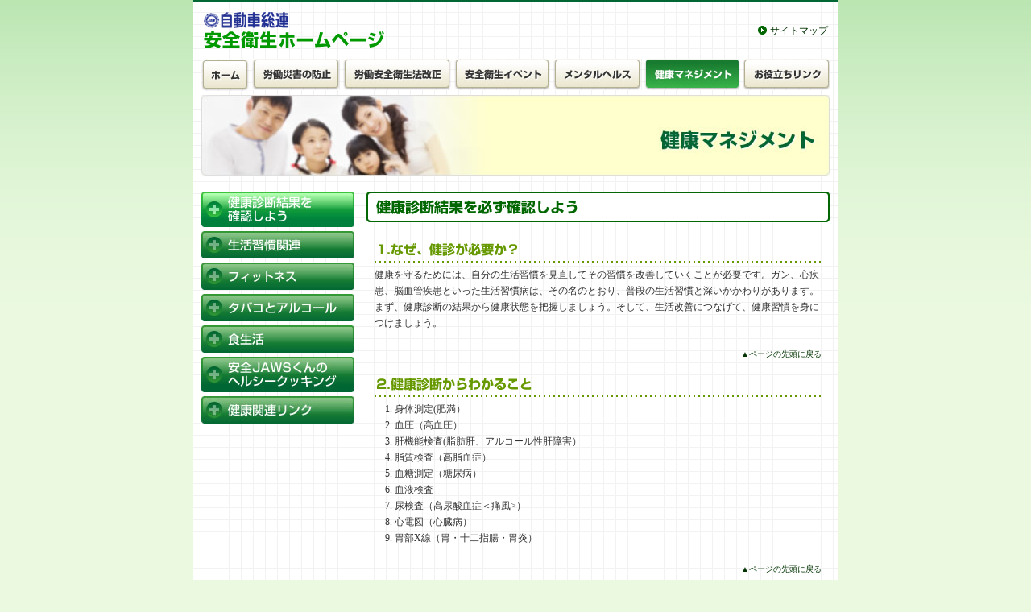

--- FILE ---
content_type: text/html
request_url: https://www.jaw.or.jp/anzen/management/index.html
body_size: 16719
content:
<!DOCTYPE HTML PUBLIC "-//W3C//DTD HTML 4.01 Transitional//EN" "http://www.w3.org/TR/html4/loose.dtd">
<html>
<head>
<meta http-equiv="Content-Type" content="text/html; charset=shift_jis">
<meta http-equiv="Content-Style-Type" content="text/css">
<meta http-equiv="Content-Script-Type" content="text/javascript">
<title>健康診断結果を確認しよう｜健康マネジメント | 自動車総連 安全衛生ホームページ</title>
<link rel="stylesheet" type="text/css" href="../style.css" media="all">
<script type="text/javascript" src="../rollover.js"></script>
</head>
<body>
<a name="top" id="top"></a>

<table width="800" align="center" cellpadding="0" cellspacing="0" id="container">
  <tr>
    <td><img src="../images/header_line.gif" alt="" width="800" height="3"></td>
  </tr>
  <tr>
    <td><table width="775" align="center" cellpadding="0" cellspacing="0">
<tr>
<td width="420" height="70"><a href="../index.html"><img src="../images/logo2.gif" alt="自動車総連 安全衛生ホームページ" width="224" height="46"></a></td>
<td align="right"><ul id="headermenu">
<li><a href="../sitemap.html">サイトマップ</a></li>
</ul></td>
</tr>
</table>


<table width="780" align="center" cellpadding="0" cellspacing="0">
  <tr>
   <td><a href="../index.html"><img src="../images/navi_01.jpg" width="63" height="40" border="0" alt="ホーム" class="imgover"></a></td>
   <td><a href="../rousai/index.html"><img src="../images/navi_02.jpg" width="113" height="39" border="0" alt="労働災害の防止" class="imgover"></a></td>
   <td><a href="../houkaisei.html"><img src="../images/navi_03.jpg" width="138" height="39" border="0" alt="労働安全衛生法改正" class="imgover"></a></td>
   <td><a href="../event.html"><img src="../images/navi_04.jpg" width="123" height="39" border="0" alt="安全衛生イベント" class="imgover"></a></td>
   <td><a href="../mental/mental1_1.html"><img src="../images/navi_05.jpg" alt="メンタルヘルス" width="113" height="39" border="0" class="imgover"></a></td>
   <td><img src="../images/navi_06_o.jpg" width="122" height="39" border="0" alt="健康マネジメント"></td>
   <td><a href="../link.html"><img src="../images/navi_07.jpg" width="109" height="39" border="0" alt="お役立ちリンク" class="imgover"></a></td>
  </tr>
</table>


<img src="../images/spacer.gif" alt="" width="1" height="5">
<table width="780" align="center" cellpadding="0" cellspacing="0">
  <tr>
    <td><img src="../images/management/management_mainimg.jpg" alt="健康マネジメント" width="780" height="100"></td>
  </tr>
</table>


<table width="100%" border="0" cellspacing="0" cellpadding="0">
<tr>
<td><img src="../images/spacer.gif" alt="" width="1" height="20"></td>
</tr>
</table>
<table width="780" border="0" align="center" cellpadding="0" cellspacing="0">
<tr>
<td valign="top">

<table width="190" border="0" cellspacing="0" cellpadding="0">
<tr>
<td><img src="../images/management/m_01_o.jpg" alt="健康診断結果を確認しよう" width="190" height="44" border="0"></td>
</tr>
<tr>
<td><img src="../images/spacer.gif" alt="" width="1" height="5"></td>
</tr>
<tr>
<td><a href="kenkou2.html"><img src="../images/management/m_02.jpg" alt="生活習慣関連" width="190" height="34" border="0" class="imgover"></a></td>
</tr>
<tr>
<td><img src="../images/spacer.gif" alt="" width="1" height="5"></td>
</tr>
<tr>
<td><a href="kenkou3.html"><img src="../images/management/m_03.jpg" alt="フィットネス" width="190" height="34" border="0" class="imgover"></a></td>
</tr>
<tr>
<td><img src="../images/spacer.gif" alt="" width="1" height="5"></td>
</tr>
<tr>
<td><a href="kenkou4.html"><img src="../images/management/m_04.jpg" alt="タバコとアルコール" width="190" height="34" border="0" class="imgover"></a></td>
</tr>
<tr>
<td><img src="../images/spacer.gif" alt="" width="1" height="5"></td>
</tr>
<tr>
<td><a href="kenkou5.html"><img src="../images/management/m_05.jpg" alt="食生活" width="190" height="34" border="0" class="imgover"></a></td>
</tr>
<tr>
<td><img src="../images/spacer.gif" alt="" width="1" height="5"></td>
</tr>
<tr>
<td><a href="cook/index.html"><img src="../images/management/m_06.jpg" alt="安全JAWSくんのヘルシークッキング" width="190" height="44" border="0" class="imgover"></a></td>
</tr>
<tr>
<td><img src="../images/spacer.gif" alt="" width="1" height="5"></td>
</tr>
<tr>
<td><a href="kenkou6.html"><img src="../images/management/m_07.jpg" alt="健康関連リンク" width="190" height="34" border="0" class="imgover"></a></td>
</tr>
</table>

</td>
<td><img src="../images/spacer.gif" alt="" width="15" height="1"></td>
<td valign="top"><table width="575" border="0" cellpadding="0" cellspacing="0">
<tr>
<td bgcolor="#FFFFFF"><img src="../images/management/ttl_01.gif" alt="健康診断結果を確認しよう" width="575" height="38"></td>
</tr>
<tr>
<td><img src="../images/spacer.gif" alt="" width="1" height="25"></td>
</tr>
</table>



<table width="555" border="0" align="center" cellpadding="0" cellspacing="0">
<tr>
<td><img src="../images/management/ttl_01a.gif" alt="1.なぜ、健診が必要か？" width="555" height="30"></td>
</tr>
<tr>
<td>健康を守るためには、自分の生活習慣を見直してその習慣を改善していくことが必要です。ガン、心疾患、脳血管疾患といった生活習慣病は、その名のとおり、普段の生活習慣と深いかかわりがあります。まず、健康診断の結果から健康状態を把握しましょう。そして、生活改善につなげて、健康習慣を身につけましょう。</td>
</tr>
  <tr>
    <td><img src="../images/spacer.gif" alt="" width="1" height="20"></td>
  </tr>
  <tr>
    <td align="right" class="f10"><a href="#top">▲ページの先頭に戻る</a></td>
  </tr>
  <tr>
    <td><img src="../images/spacer.gif" alt="" width="1" height="20"></td>
  </tr>
<tr>
<td><img src="../images/management/ttl_01b.gif" alt="2.健康診断からわかること" width="555" height="30"></td>
</tr>
<tr>
<td>

<table border="0" cellspacing="0" cellpadding="0">
  <tr>
    <td><ol>
<li>身体測定(肥満）</li>
<li>血圧（高血圧）</li>
<li>肝機能検査(脂肪肝、アルコール性肝障害）</li>
<li>脂質検査（高脂血症）</li>
<li>血糖測定（糖尿病）</li>
<li>血液検査</li>
<li>尿検査（高尿酸血症＜痛風>）</li>
<li>心電図（心臓病）</li>
<li>胃部X線（胃・十二指腸・胃炎）</li>
</ol></td>
    <td width="200" align="right">&nbsp;</td>
  </tr>
</table>


</td>
</tr>
  <tr>
    <td><img src="../images/spacer.gif" alt="" width="1" height="20"></td>
  </tr>
  <tr>
    <td align="right" class="f10"><a href="#top">▲ページの先頭に戻る</a></td>
  </tr>
  <tr>
    <td><img src="../images/spacer.gif" alt="" width="1" height="20"></td>
  </tr>
<tr>
<td><img src="../images/management/ttl_01c.gif" alt="3.生活習慣病予防健診結果通知票の見方" width="555" height="30"></td>
</tr>
<tr>
<td>

<table border="0" cellpadding="0" cellspacing="0">
  <tr>
    <td width="40" bgcolor="#ffe5f2">&nbsp;</td>
    <td><img src="../images/spacer.gif" alt="" width="10" height="1"></td>
	<td>はメタボリックシンドロームの判定項目です。</td>
  </tr>
</table>


</td>
</tr>
<tr>
<td><img src="../images/spacer.gif" alt="" width="1" height="20"></td>
</tr>
<tr>
<td><img src="../images/management/ttl_01c1.gif" alt="診察等" width="550" height="25"></td>
</tr>
<tr>
<td>

<table width="515" border="0" cellpadding="3" cellspacing="1" bgcolor="#CCCCCC">
<tr bgcolor="#f2f2f2">
  <th width="80">&nbsp;</th>
  <th width="110">参考基準値</th>
  <th>検査でわかること</th>
</tr>
<tr bgcolor="#ffffff">
  <td>身長・体重</td>
  <td>&nbsp;</td>
  <td>&nbsp;</td>
</tr>
<tr bgcolor="#ffffff">
  <td>BMI</td>
  <td>18.5から25未満<br>
    （標準は22）</td>
  <td>肥満かどうかを判定する<br>
    求め方＝（　）㎏÷身長（　）m÷身長（　）m</td>
</tr>
<tr bgcolor="#ffe5f2">
  <td>腹囲</td>
  <td>男性：85㎝未満<br>
    女性：90㎝未満</td>
  <td>内臓脂肪の蓄積の程度を推定する</td>
</tr>
<tr bgcolor="#ffffff">
  <td>視力</td>
  <td>裸眼視力0.8～1.2</td>
  <td>近視かどうか調べる</td>
</tr>
<tr bgcolor="#ffffff">
  <td>聴力</td>
  <td>20ｄB以下</td>
  <td>難聴の有無や程度を知る</td>
</tr>
</table>

</td>
</tr>
<tr>
<td><img src="../images/spacer.gif" alt="" width="1" height="30"></td>
</tr>
<tr>
<td><img src="../images/management/ttl_01c2.gif" alt="血圧" width="550" height="25"></td>
</tr>
<tr>
<td>

<table width="515" border="0" cellpadding="3" cellspacing="1" bgcolor="#CCCCCC">
<tr bgcolor="#f2f2f2">
  <th width="80">&nbsp;</th>
  <th width="110">参考基準値</th>
  <th>検査でわかること</th>
</tr>
  <tr bgcolor="#ffe5f2">
    <td>最高血圧<br>
      （収縮期）</td>
    <td>90～139mmHg</td>
    <td rowspan="2">心臓が収縮または拡張した時に血管壁にあたる血流の強さを表す。循環器（心臓、血管）の異常のほか腎臓・内分泌・代謝系の異常を知るてがかりになる。</td>
  </tr>
  <tr bgcolor="#ffe5f2">
    <td>最低血圧<br>
      （拡張期）</td>
    <td>90mmHg未満</td>
  </tr>
</table>

</td>
</tr>
<tr>
<td><img src="../images/spacer.gif" alt="" width="1" height="30"></td>
</tr>
<tr>
<td><img src="../images/management/ttl_01c3.gif" alt="脂質" width="550" height="25"></td>
</tr>
<tr>
<td>

<table width="515" border="0" cellpadding="3" cellspacing="1" bgcolor="#CCCCCC">
<tr bgcolor="#f2f2f2">
  <th width="110">&nbsp;</th>
  <th width="90">参考基準値</th>
  <th>検査でわかること</th>
</tr>
    <tr bgcolor="#ffffff">
      <td>総コレステロール</td>
      <td>140～199㎎/dl</td>
      <td>ホルモンや細胞膜の材料となる。多すぎると動脈硬化を起こす原因となる。</td>
    </tr>
    <tr bgcolor="#ffe5f2">
      <td>中性脂肪</td>
      <td>150㎎/dl未満</td>
      <td>糖分（主食・アルコール・甘いもの）の取りすぎや運動不足で増える。多すぎると悪玉のLDLコレステロールを増やし動脈硬化を進める。</td>
    </tr>
    <tr bgcolor="#ffe5f2">
      <td>HDLコレステロール</td>
      <td>40㎎/dl以上</td>
      <td>血管にたまった悪玉のLDLコレステロールを肝臓に持ち帰る働きがあるので、善玉コレステロールといわれる。低値は動脈硬化を促進する。</td>
    </tr>
    <tr bgcolor="#ffffff">
      <td>LDLコレステロール</td>
      <td>120㎎/dl未満</td>
      <td>血管の壁に蓄積し、動脈硬化を起こし脳梗塞や心臓病の原因になるので悪玉コレステロールと言われている。高値は動脈硬化を進める。</td>
    </tr>
  </table>

</td>
</tr>
<tr>
<td><img src="../images/spacer.gif" alt="" width="1" height="30"></td>
</tr>
<tr>
<td><img src="../images/management/ttl_01c4.gif" alt="肝機能" width="550" height="25"></td>
</tr>
<tr>
<td>

<table width="515" border="0" cellpadding="3" cellspacing="1" bgcolor="#CCCCCC">
<tr bgcolor="#f2f2f2">
  <th width="110">&nbsp;</th>
  <th width="90">参考基準値</th>
  <th>検査でわかること</th>
</tr>
    <tr bgcolor="#ffffff">
      <td>AST（GOT)</td>
      <td rowspan="2">35IU/1以下</td>
      <td rowspan="3">肝細胞に多く含まれる酵素。肝臓に障害が起こると血液中に流れ出し値が高くなる。特に「γ-GT」はアルコール性肝障害で数値が高くなる。なお、AST（GOT)は心筋にも多く含まれる。</td>
    </tr>
    <tr bgcolor="#ffffff">
      <td>ALT（GPT）</td>
      </tr>
    <tr bgcolor="#ffffff">
      <td>γ-GT（γ-GTP)</td>
      <td>55IU/1以下</td>
      </tr>
    <tr bgcolor="#ffffff">
      <td>ALP</td>
      <td>340IU/１未満</td>
      <td>主に肝臓より胆汁中に排泄される酵素。胆汁の排泄に障害があるときに高値になる。</td>
    </tr>
  </table>

</td>
</tr>
<tr>
<td><img src="../images/spacer.gif" alt="" width="1" height="30"></td>
</tr>
<tr>
<td><img src="../images/management/ttl_01c5.gif" alt="代謝系" width="550" height="25"></td>
</tr>
<tr>
<td>

<table width="515" border="0" cellpadding="3" cellspacing="1" bgcolor="#CCCCCC">
<tr bgcolor="#f2f2f2">
  <th width="110">&nbsp;</th>
  <th width="90">参考基準値</th>
  <th>検査でわかること</th>
</tr>
    <tr bgcolor="#ffe5f2">
      <td>空腹血糖値</td>
      <td>109㎎/dl以下</td>
      <td>血液中に存在する糖質の値を見る。高値は糖尿病の疑いがある。食事の影響が強いため空腹時に検査する。</td>
    </tr>
    <tr bgcolor="#ffffff">
      <td>HbA1c<br>
        （ヘモグロビンA1ｃ）</td>
      <td>5.5％未満</td>
      <td>過去1-2ヶ月の血糖の平均値、高値は糖尿病の疑いがある。</td>
    </tr>
    <tr bgcolor="#ffffff">
      <td>尿糖（半定量）</td>
      <td>（-）</td>
      <td>尿中の糖の有無を見る。血糖値が高いときに増えることがある。</td>
    </tr>
    <tr bgcolor="#ffffff">
      <td>尿酸</td>
      <td>7.0㎎/dl以下</td>
      <td>プリン体代謝の最終産物。痛風、尿路結石の原因になる。</td>
    </tr>
  </table>

</td>
</tr>
<tr>
<td><img src="../images/spacer.gif" alt="" width="1" height="30"></td>
</tr>
<tr>
<td><img src="../images/management/ttl_01c6.gif" alt="血液一般" width="550" height="25"></td>
</tr>
<tr>
<td>

<table width="515" border="0" cellpadding="3" cellspacing="1" bgcolor="#CCCCCC">
<tr bgcolor="#f2f2f2">
  <th width="110">&nbsp;</th>
  <th width="110">参考基準値</th>
  <th>検査でわかること</th>
</tr>
    <tr bgcolor="#ffffff">
      <td rowspan="2">Ht（ヘモトクリット）</td>
      <td>男38.0～48.9％</td>
      <td rowspan="2">血液全体に占める赤血球の割合。少ないと貧血が疑われる</td>
    </tr>
    <tr bgcolor="#ffffff">
      <td>女34.0～43.9％</td>
      </tr>
    <tr bgcolor="#ffffff">
      <td rowspan="2">Hb（ヘモグロビン）</td>
      <td>男13.0～16.6g/dl</td>
      <td rowspan="2">赤血球の中の物質で酸素を運ぶ働きをしている。少ないと鉄欠乏症貧血が疑われる。</td>
    </tr>
    <tr bgcolor="#ffffff">
      <td>女11.4～14.6g/dl</td>
      </tr>
    <tr bgcolor="#ffffff">
      <td rowspan="2">赤血球数</td>
      <td>男400～539<span class="f10">万個/m3</span></td>
      <td rowspan="2">肺で取り入れた酸素を全体に運び、不要となった二酸化炭素を回収して肺に送る役目をする。多いと多血症、少ないと貧血が疑われる。</td>
    </tr>
    <tr bgcolor="#ffffff">
      <td>女360～489<span class="f10">万個/m3</span></td>
      </tr>
    <tr bgcolor="#ffffff">
      <td>白血球数</td>
      <td>3.3－8.9<span class="f10">千個/m3</span></td>
      <td>体に進入してきた細菌･ウイルス・異物・有害物質等をとらえ、排除したり、殺したりする。高値は感染症が歌われる。非常に高い、あるいは低い値は血液の病気が疑われる。</td>
    </tr>
  </table>

</td>
</tr>
<tr>
<td><img src="../images/spacer.gif" alt="" width="1" height="30"></td>
</tr>
<tr>
<td><img src="../images/management/ttl_01c7.gif" alt="尿一般・腎機能" width="550" height="25"></td>
</tr>
<tr>
<td>

<table width="515" border="0" cellpadding="3" cellspacing="1" bgcolor="#CCCCCC">
<tr bgcolor="#f2f2f2">
  <th width="110">&nbsp;</th>
  <th width="90">参考基準値</th>
  <th>検査でわかること</th>
</tr>
    <tr bgcolor="#ffffff">
      <td>尿蛋白（半定量）</td>
      <td>（－）</td>
      <td>尿中の蛋白の有無を見る。腎炎・起立性蛋白尿でも陽性になる</td>
    </tr>
    <tr bgcolor="#ffffff">
      <td>潜血</td>
      <td>（－）</td>
      <td>尿中に混じるごく微量の血液。腎炎・尿道炎・尿管結石などで陽性となる。</td>
    </tr>
    <tr bgcolor="#ffffff">
      <td rowspan="2">血清クリアチニン</td>
      <td>男1.1㎎/dl以下</td>
      <td rowspan="2">腎機能の状態をみる。高いと腎機能障害が疑われる。</td>
    </tr>
    <tr bgcolor="#ffffff">
      <td>女0.8㎎/dl以下</td>
      </tr>
  </table>

</td>
</tr>
<tr>
<td><img src="../images/spacer.gif" alt="" width="1" height="30"></td>
</tr>
<tr>
<td><img src="../images/management/ttl_01c8.gif" alt="その他" width="550" height="25"></td>
</tr>
<tr>
<td>

<table width="515" border="0" cellpadding="3" cellspacing="1" bgcolor="#CCCCCC">
<tr bgcolor="#f2f2f2">
  <th width="110">&nbsp;</th>
  <th>検査でわかること</th>
</tr>
    <tr bgcolor="#ffffff">
      <td>胸部X線</td>
      <td>肺の病気の有無・心臓の大きさ・大血管の大きさをみる。</td>
      </tr>
    <tr bgcolor="#ffffff">
      <td>心電図</td>
      <td>心臓の状態をチェックする。不整脈・心肥大・狭心症・心筋梗塞をみる。</td>
      </tr>
    <tr bgcolor="#ffffff">
      <td>胃部X線・内視鏡</td>
      <td>食堂・胃・十二指腸の病気をみる。</td>
      </tr>
    <tr bgcolor="#ffffff">
      <td>便潜血反応検査</td>
      <td>便中の血液の有無をみて、消化管血管の有無を調べる。</td>
      </tr>
    <tr bgcolor="#ffffff">
      <td>腹部超音波</td>
      <td>肝臓・胆のう・すい臓・腎臓などの様子をみる。</td>
      </tr>
    <tr bgcolor="#ffffff">
      <td>眼底検査</td>
      <td>目の病気のほか、高血圧、動脈硬化、糖尿病による病変を見る。</td>
    </tr>
  </table>

</td>
</tr>
  <tr>
    <td><img src="../images/spacer.gif" alt="" width="1" height="20"></td>
  </tr>
  <tr>
    <td align="right" class="f10"><a href="#top">▲ページの先頭に戻る</a></td>
  </tr>
  <tr>
    <td><img src="../images/spacer.gif" alt="" width="1" height="20"></td>
  </tr>
</table>


</td>
</tr>
</table>
<table width="780" align="center" cellpadding="0" cellspacing="0">
  <tr>
    <td><img src="../images/line_footer.gif" alt="" width="780" height="5"></td>
  </tr>
  <tr>
    <td><address>Copyright &copy; 2009 自動車総連</address></td>
  </tr>
</table>
	
	</td>
  </tr>
</table>
<img src="../images/spacer.gif" alt="" width="1" height="20">

<script src="http://www.google-analytics.com/urchin.js" type="text/javascript">
</script>
<script type="text/javascript">
_uacct = "UA-1661684-4";
urchinTracker();
</script>
</body>
</html>


--- FILE ---
content_type: text/css
request_url: https://www.jaw.or.jp/anzen/style.css
body_size: 3787
content:
@charset "Shift_JIS";


/* ------------------------------
 リセット
------------------------------ */
body,img,h1,ul,li,ol,dl,dt,dd,form,input {
  margin:0;
  padding:0;
}

img {
  border:0;
}

ul li {
  list-style:none;
}


/* ------------------------------
 共通
------------------------------ */
body{
  color:#333333;
  font-size:12px;
  line-height:1.7;
  background:url(images/bg.gif) repeat-x #EAF9DF;
}

a:link,
a:visited {
  color:#003300;
}

a:hover,
a:active {
  color:#F7941D;
  text-decoration:none;
}

ol li {
  margin-left:25px;
}

*+html body ol li,
* html body ol li {
  margin-left:30px;
}


/* ------------------------------
 コピーライト
------------------------------ */
address {
  margin:10px 0;
  font-size:10px;
  font-style:normal;
  font-weight:normal;
  color:#555;
  text-align:center;
}


/* ------------------------------
 文字
------------------------------ */
.green {
  color:#006600;
}

.orange {
  color:#FF6600;
}

.brown {
  color:#660000;
}

.f10 {
  font-size:10px;
}

.f14 {
  font-size:14px;
}

p {
  margin:10px 0;
  padding:0;
}


/* ------------------------------
 コンテンツ
------------------------------ */
#container {
  border-left:1px solid #bbb;
  border-right:1px solid #bbb;
  border-bottom:1px solid #bbb;
  background:url(images/bg_contents.gif);
}

.contents {
  background:url(images/bg_contents2.gif) no-repeat;
  height:120px;
}

.contents p {
  margin:15px;
}

.contents p.detail {
  text-align:right;
  padding-top:15px;
}


/* ------------------------------
 ヘッダー
------------------------------ */
#headermenu li {
  margin-left:20px;
  padding-left:15px;
  display:inline;
  background:url(images/header_bullet.gif) no-repeat 0 0.1em;
}


/* ------------------------------
 お役立ちリンク
------------------------------ */
#link li {
  background: url(images/contents_bullet.gif) no-repeat;
  background-position: 0;
  padding-left:15px;
  margin-bottom:10px;
  list-style:none;
}


#sitemap li,
#link li {
  margin-bottom:10px;
  padding-left:15px;
  background: url(images/contents_bullet.gif) no-repeat 0 0.3em;
}


/* ------------------------------
 最新情報
------------------------------ */
ul.info li {
  margin:0 0 5px 15px;
  padding-left:15px;
  background: url(images/contents_bullet.gif) no-repeat 0 0.3em;
}


/* ------------------------------
 労働安全衛生法改正
------------------------------ */
table#houkaisei {
  border-collapse:collapse;
}

table#houkaisei th {
  border:1px #999 solid;
  background:#EAF9DF;
  padding:5px;
  text-align:left;
}

table#houkaisei td {
  border:1px #999 solid;
  background:#fff;
  padding:5px;
}


/* ------------------------------
 健康マネジメント
------------------------------ */
ul.list li {
  margin-bottom:10px;
  padding-left:19px;
  background:url(images/management/bullet_orange.gif) no-repeat 0 0;
  line-height:1.3;
}

dl.point {
  margin-left:15px;
}

dl.point dt {
  font-weight:bold;
}

dl.point dd {
  margin:0 0 10px 20px;
}

.eiyou_bg {
  background:url(images/management/eiyou_bg.gif);
}

.cook_bg {
  background:url(images/management/cook_bg.gif);
}

ul.cook li {
  margin:0 0 1px 10px;
  padding-left:22px;
  background:url(images/management/cook_lm.gif) no-repeat 0 0.6em;
}

/* ------------------------------
 労働災害の防止
------------------------------ */
.box {
  background: url(images/rousai/box01.gif) repeat-y ;
	}

.rousai01 {
  border-collapse:collapse;
}

.rousai01 th {
  border:1px #999 solid;
  background: #D1E9FE;
  padding:5px;
  text-align:left;
}

.rousai01 td {
  border:1px #999 solid;
  background:#fff;
  padding:5px;
}

.rousai02 {
  padding: 10px 10px;
	background: #FFFFCC;
}

td.rousai03  {
  background: #EEE;
}

th.center { text-align:center;} 

ul.sage1 {
	margin-left:3em;
	}

ul.sage1 li{
  text-indent:-1.2em;
	margin-left:1.2em;
	}


ul.sage2 li{
  text-indent:-1.4em;
	margin-left:1.4em;
	}
